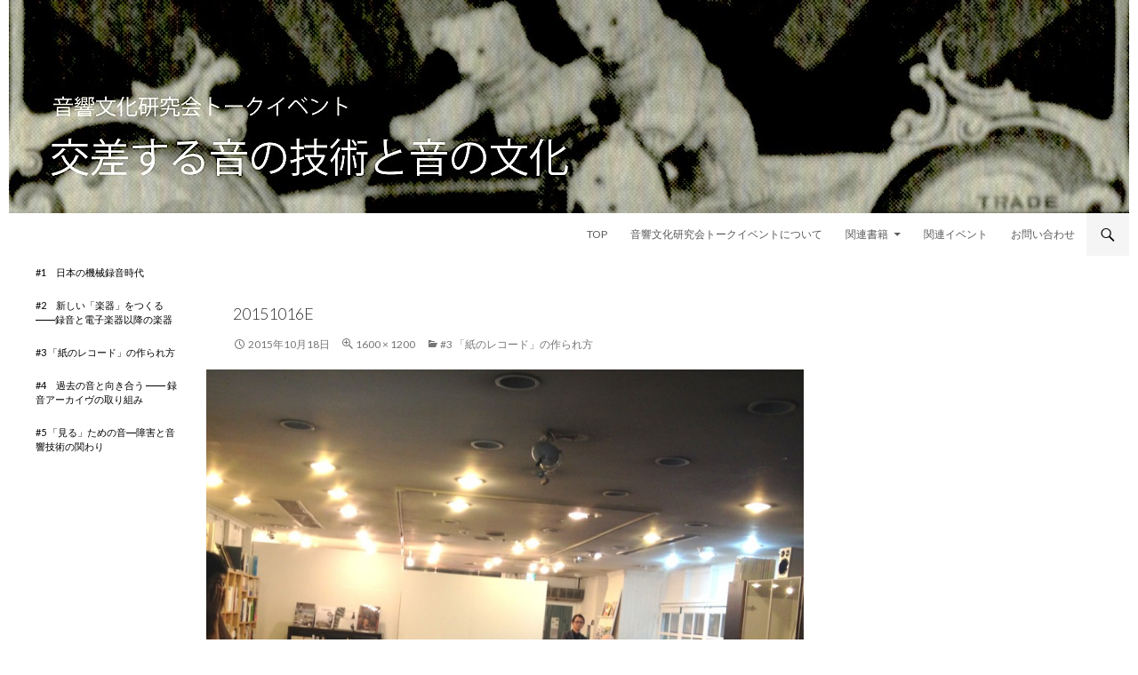

--- FILE ---
content_type: text/html; charset=UTF-8
request_url: http://soundstudies.jp/t03/20151016e/
body_size: 18929
content:
<!DOCTYPE html>
<!--[if IE 7]>
<html class="ie ie7" lang="ja">
<![endif]-->
<!--[if IE 8]>
<html class="ie ie8" lang="ja">
<![endif]-->
<!--[if !(IE 7) & !(IE 8)]><!-->
<html lang="ja">
<!--<![endif]-->
<head>
	<meta charset="UTF-8">
	<meta name="viewport" content="width=device-width">
	<title>20151016e | 音響文化研究会トークイベント　交差する音の技術と音の文化</title>
	<link rel="profile" href="http://gmpg.org/xfn/11">
	<link rel="pingback" href="http://soundstudies.jp/wp/xmlrpc.php">
	<!--[if lt IE 9]>
	<script src="http://soundstudies.jp/wp/wp-content/themes/twentyfourteen/js/html5.js"></script>
	<![endif]-->
	<link rel="alternate" type="application/rss+xml" title="音響文化研究会トークイベント　交差する音の技術と音の文化 &raquo; フィード" href="http://soundstudies.jp/feed/" />
<link rel="alternate" type="application/rss+xml" title="音響文化研究会トークイベント　交差する音の技術と音の文化 &raquo; コメントフィード" href="http://soundstudies.jp/comments/feed/" />
<link rel="alternate" type="application/rss+xml" title="音響文化研究会トークイベント　交差する音の技術と音の文化 &raquo; 20151016e のコメントのフィード" href="http://soundstudies.jp/t03/20151016e/feed/" />
		<script type="text/javascript">
			window._wpemojiSettings = {"baseUrl":"http:\/\/s.w.org\/images\/core\/emoji\/72x72\/","ext":".png","source":{"concatemoji":"http:\/\/soundstudies.jp\/wp\/wp-includes\/js\/wp-emoji-release.min.js?ver=4.2.38"}};
			!function(e,n,t){var a;function o(e){var t=n.createElement("canvas"),a=t.getContext&&t.getContext("2d");return!(!a||!a.fillText)&&(a.textBaseline="top",a.font="600 32px Arial","flag"===e?(a.fillText(String.fromCharCode(55356,56812,55356,56807),0,0),3e3<t.toDataURL().length):(a.fillText(String.fromCharCode(55357,56835),0,0),0!==a.getImageData(16,16,1,1).data[0]))}function i(e){var t=n.createElement("script");t.src=e,t.type="text/javascript",n.getElementsByTagName("head")[0].appendChild(t)}t.supports={simple:o("simple"),flag:o("flag")},t.DOMReady=!1,t.readyCallback=function(){t.DOMReady=!0},t.supports.simple&&t.supports.flag||(a=function(){t.readyCallback()},n.addEventListener?(n.addEventListener("DOMContentLoaded",a,!1),e.addEventListener("load",a,!1)):(e.attachEvent("onload",a),n.attachEvent("onreadystatechange",function(){"complete"===n.readyState&&t.readyCallback()})),(a=t.source||{}).concatemoji?i(a.concatemoji):a.wpemoji&&a.twemoji&&(i(a.twemoji),i(a.wpemoji)))}(window,document,window._wpemojiSettings);
		</script>
		<style type="text/css">
img.wp-smiley,
img.emoji {
	display: inline !important;
	border: none !important;
	box-shadow: none !important;
	height: 1em !important;
	width: 1em !important;
	margin: 0 .07em !important;
	vertical-align: -0.1em !important;
	background: none !important;
	padding: 0 !important;
}
</style>
<link rel='stylesheet' id='parent-style-css'  href='http://soundstudies.jp/wp/wp-content/themes/twentyfourteen/style.css?ver=4.2.38' type='text/css' media='all' />
<link rel='stylesheet' id='twentyfourteen-lato-css'  href='//fonts.googleapis.com/css?family=Lato%3A300%2C400%2C700%2C900%2C300italic%2C400italic%2C700italic&#038;subset=latin%2Clatin-ext' type='text/css' media='all' />
<link rel='stylesheet' id='genericons-css'  href='http://soundstudies.jp/wp/wp-content/themes/twentyfourteen/genericons/genericons.css?ver=3.0.3' type='text/css' media='all' />
<link rel='stylesheet' id='twentyfourteen-style-css'  href='http://soundstudies.jp/wp/wp-content/themes/fourteen-child/style.css?ver=4.2.38' type='text/css' media='all' />
<!--[if lt IE 9]>
<link rel='stylesheet' id='twentyfourteen-ie-css'  href='http://soundstudies.jp/wp/wp-content/themes/twentyfourteen/css/ie.css?ver=20131205' type='text/css' media='all' />
<![endif]-->
<script type='text/javascript' src='http://soundstudies.jp/wp/wp-includes/js/jquery/jquery.js?ver=1.11.2'></script>
<script type='text/javascript' src='http://soundstudies.jp/wp/wp-includes/js/jquery/jquery-migrate.min.js?ver=1.2.1'></script>
<script type='text/javascript' src='http://soundstudies.jp/wp/wp-content/themes/twentyfourteen/js/keyboard-image-navigation.js?ver=20130402'></script>
<link rel="EditURI" type="application/rsd+xml" title="RSD" href="http://soundstudies.jp/wp/xmlrpc.php?rsd" />
<link rel="wlwmanifest" type="application/wlwmanifest+xml" href="http://soundstudies.jp/wp/wp-includes/wlwmanifest.xml" /> 
<meta name="generator" content="WordPress 4.2.38" />
<link rel='canonical' href='http://soundstudies.jp/t03/20151016e/' />
<link rel='shortlink' href='http://soundstudies.jp/?p=517' />
	<style type="text/css" id="twentyfourteen-header-css">
			.site-title,
		.site-description {
			clip: rect(1px 1px 1px 1px); /* IE7 */
			clip: rect(1px, 1px, 1px, 1px);
			position: absolute;
		}
		</style>
	<style type="text/css" id="custom-background-css">
body.custom-background { background-color: #ffffff; }
</style>

<!-- Styles cached and displayed inline for speed. Generated by http://stylesplugin.com -->
<style type="text/css" id="styles-plugin-css">
.styles .featured-content{background-color:#fff}.styles .featured-content .entry-header{background-color:#fff}.styles .grid .featured-content .entry-header,.styles .featured-content .entry-header{border-color:#fff!important}.styles .featured-content .entry-title a{color:#000!important}.styles .featured-content .entry-title a:hover{color:#828282!important}.styles .featured-content .entry-meta a{color:#7a7a7a}.styles .featured-content .entry-meta a:hover{color:#848484!important}.styles #page{background-color:#fff}.styles .search-toggle,.styles .search-box,.styles .search-toggle.active{background-color:#f5f5f5}.styles .search-toggle:before{color:#000}.styles #page #masthead{background:#fff url()}.styles #page .site-title{font-size:14px}.styles #page .site-title a{color:#789!important}.styles #masthead .primary-navigation li a,.styles #masthead .primary-navigation li > a{font-size:12px;color:#595959}.styles #masthead .primary-navigation li a:hover,.styles #masthead .primary-navigation li:hover > a{color:#000}.styles .primary-navigation ul ul,.styles .primary-navigation ul ul a:hover,.styles .primary-navigation ul ul li.focus > a,.styles .primary-navigation li:hover > a,.styles .primary-navigation li > a:hover,.styles .primary-navigation li.focus > a,.styles .primary-navigation li.focus > a{background-color:#f5f5f5}.styles .site-description{color:#000!important}.styles #secondary .secondary-navigation li:hover > a,.styles .secondary-navigation li.focus > a{color:#565656}.styles .secondary-navigation ul ul,.styles .secondary-navigation ul ul a:hover,.styles .secondary-navigation ul ul li.focus > a,.styles .secondary-navigation li:hover > a,.styles .secondary-navigation li > a:hover,.styles .secondary-navigation li.focus > a,.styles .secondary-navigation li.focus > a{background-color:#f4f4f4}.styles .primary-sidebar .widget{color:#4c4c4c}.styles .primary-sidebar .widget a{color:#383838!important}.styles .content-sidebar .widget,.styles .content-sidebar .widget_twentyfourteen_ephemera .entry-meta{color:#3a3a3a}.styles .content-sidebar .widget a,.styles .content-sidebar .widget_twentyfourteen_ephemera .entry-meta a{color:#3f3f3f!important}.styles .footer-sidebar .widget-title,.styles .widget_calendar caption{color:#565656}.styles .footer-sidebar .widget,.styles footer-sidebar .widget ul li{color:#000}.styles .footer-sidebar .widget a{color:#3d3d3d!important}.styles .site-footer{background-color:#fff}.styles #page .site-info{color:#7a7a7a}
</style>
</head>

<body class="attachment single single-attachment postid-517 attachmentid-517 attachment-jpeg custom-background styles header-image full-width footer-widgets singular">
<div id="page" class="hfeed site">
		<div id="site-header">
		<a href="http://soundstudies.jp/" rel="home">
			<img src="http://soundstudies.jp/wp/wp-content/uploads/2015/08/cropped-ヘッダーくま-のコピー-8.jpg" width="1260" height="240" alt="音響文化研究会トークイベント　交差する音の技術と音の文化">
		</a>
	</div>
	
	<header id="masthead" class="site-header" role="banner">
		<div class="header-main">
			<h1 class="site-title"><a href="http://soundstudies.jp/" rel="home">音響文化研究会トークイベント　交差する音の技術と音の文化</a></h1>

			<div class="search-toggle">
				<a href="#search-container" class="screen-reader-text" aria-expanded="false" aria-controls="search-container">検索</a>
			</div>

			<nav id="primary-navigation" class="site-navigation primary-navigation" role="navigation">
				<button class="menu-toggle">メインメニュー</button>
				<a class="screen-reader-text skip-link" href="#content">コンテンツへ移動</a>
				<div class="menu-%e4%b8%8a%e9%83%a8%e3%83%a1%e3%83%8b%e3%83%a5%e3%83%bc-container"><ul id="primary-menu" class="nav-menu"><li id="menu-item-21" class="menu-item menu-item-type-custom menu-item-object-custom menu-item-home menu-item-21"><a href="http://soundstudies.jp">TOP</a></li>
<li id="menu-item-330" class="menu-item menu-item-type-post_type menu-item-object-page menu-item-330"><a href="http://soundstudies.jp/info/">音響文化研究会トークイベントについて</a></li>
<li id="menu-item-496" class="menu-item menu-item-type-taxonomy menu-item-object-category menu-item-has-children menu-item-496"><a href="http://soundstudies.jp/category/books/">関連書籍</a>
<ul class="sub-menu">
	<li id="menu-item-544" class="menu-item menu-item-type-custom menu-item-object-custom menu-item-544"><a href="http://www.nakanishiya.co.jp/book/b196079.html">『音響メディア史』</a></li>
	<li id="menu-item-542" class="menu-item menu-item-type-taxonomy menu-item-object-category menu-item-has-children menu-item-542"><a href="http://soundstudies.jp/category/the-audible-past/">『聞こえくる過去』</a>
	<ul class="sub-menu">
		<li id="menu-item-543" class="menu-item menu-item-type-taxonomy menu-item-object-category menu-item-543"><a href="http://soundstudies.jp/category/the-audible-past/c/">訳者解説</a></li>
	</ul>
</li>
</ul>
</li>
<li id="menu-item-485" class="menu-item menu-item-type-taxonomy menu-item-object-category menu-item-485"><a href="http://soundstudies.jp/category/a/">関連イベント</a></li>
<li id="menu-item-394" class="menu-item menu-item-type-post_type menu-item-object-page menu-item-394"><a href="http://soundstudies.jp/%e3%81%8a%e5%95%8f%e3%81%84%e5%90%88%e3%82%8f%e3%81%9b/">お問い合わせ</a></li>
</ul></div>			</nav>
		</div>

		<div id="search-container" class="search-box-wrapper hide">
			<div class="search-box">
				<form role="search" method="get" class="search-form" action="http://soundstudies.jp/">
				<label>
					<span class="screen-reader-text">検索:</span>
					<input type="search" class="search-field" placeholder="検索&hellip;" value="" name="s" title="検索:" />
				</label>
				<input type="submit" class="search-submit" value="検索" />
			</form>			</div>
		</div>
	</header><!-- #masthead -->

	<div id="main" class="site-main">

	<section id="primary" class="content-area image-attachment">
		<div id="content" class="site-content" role="main">

				<article id="post-517" class="post-517 attachment type-attachment status-inherit hentry">
				<header class="entry-header">
					<h1 class="entry-title">20151016e</h1>
					<div class="entry-meta">

						<span class="entry-date"><time class="entry-date" datetime="2015-10-18T09:57:50+00:00">2015年10月18日</time></span>

						<span class="full-size-link"><a href="http://soundstudies.jp/wp/wp-content/uploads/2015/07/20151016e.jpg">1600 &times; 1200</a></span>

						<span class="parent-post-link"><a href="http://soundstudies.jp/t03/" rel="gallery">#3 「紙のレコード」の作られ方</a></span>
											</div><!-- .entry-meta -->
				</header><!-- .entry-header -->

				<div class="entry-content">
					<div class="entry-attachment">
						<div class="attachment">
							<a href="http://soundstudies.jp/t03/415659899_1280x720/" rel="attachment"><img width="810" height="608" src="http://soundstudies.jp/wp/wp-content/uploads/2015/07/20151016e-1024x768.jpg" class="attachment-810x810" alt="20151016e" /></a>						</div><!-- .attachment -->

											</div><!-- .entry-attachment -->

									</div><!-- .entry-content -->
			</article><!-- #post-## -->

			<nav id="image-navigation" class="navigation image-navigation">
				<div class="nav-links">
				<a href='http://soundstudies.jp/t03/20151016c/'><div class="previous-image">前の画像</div></a>								</div><!-- .nav-links -->
			</nav><!-- #image-navigation -->

			
<div id="comments" class="comments-area">

	
							<div id="respond" class="comment-respond">
				<h3 id="reply-title" class="comment-reply-title">コメントを残す <small><a rel="nofollow" id="cancel-comment-reply-link" href="/t03/20151016e/#respond" style="display:none;">コメントをキャンセル</a></small></h3>
									<form action="http://soundstudies.jp/wp/wp-comments-post.php" method="post" id="commentform" class="comment-form" novalidate>
																			<p class="comment-notes"><span id="email-notes">メールアドレスが公開されることはありません。</span> <span class="required">*</span> が付いている欄は必須項目です</p>							<p class="comment-form-author"><label for="author">名前 <span class="required">*</span></label> <input id="author" name="author" type="text" value="" size="30" aria-required='true' required='required' /></p>
<p class="comment-form-email"><label for="email">メール <span class="required">*</span></label> <input id="email" name="email" type="email" value="" size="30" aria-describedby="email-notes" aria-required='true' required='required' /></p>
<p class="comment-form-url"><label for="url">サイト</label> <input id="url" name="url" type="url" value="" size="30" /></p>
												<p class="comment-form-comment"><label for="comment">コメント</label> <textarea id="comment" name="comment" cols="45" rows="8" aria-describedby="form-allowed-tags" aria-required="true" required="required"></textarea></p>						<p class="form-allowed-tags" id="form-allowed-tags">次の<abbr title="HyperText Markup Language">HTML</abbr> タグと属性が使えます:  <code>&lt;a href=&quot;&quot; title=&quot;&quot;&gt; &lt;abbr title=&quot;&quot;&gt; &lt;acronym title=&quot;&quot;&gt; &lt;b&gt; &lt;blockquote cite=&quot;&quot;&gt; &lt;cite&gt; &lt;code&gt; &lt;del datetime=&quot;&quot;&gt; &lt;em&gt; &lt;i&gt; &lt;q cite=&quot;&quot;&gt; &lt;s&gt; &lt;strike&gt; &lt;strong&gt; </code></p>
						<p class="form-submit"><input name="submit" type="submit" id="submit" class="submit" value="コメントを送信" /> <input type='hidden' name='comment_post_ID' value='517' id='comment_post_ID' />
<input type='hidden' name='comment_parent' id='comment_parent' value='0' />
</p><p style="display: none;"><input type="hidden" id="akismet_comment_nonce" name="akismet_comment_nonce" value="a09b11499d" /></p><p style="display: none;"><input type="hidden" id="ak_js" name="ak_js" value="75"/></p>					</form>
							</div><!-- #respond -->
			
</div><!-- #comments -->

		
		</div><!-- #content -->
	</section><!-- #primary -->

<div id="secondary">
	
		<nav role="navigation" class="navigation site-navigation secondary-navigation">
		<div class="menu-%e3%82%b9%e3%82%b1%e3%82%b8%e3%83%a5%e3%83%bc%e3%83%ab%e3%80%80%e3%82%b5%e3%82%a4%e3%83%89%e3%83%a1%e3%83%8b%e3%83%a5%e3%83%bc-container"><ul id="menu-%e3%82%b9%e3%82%b1%e3%82%b8%e3%83%a5%e3%83%bc%e3%83%ab%e3%80%80%e3%82%b5%e3%82%a4%e3%83%89%e3%83%a1%e3%83%8b%e3%83%a5%e3%83%bc" class="menu"><li id="menu-item-37" class="menu-item menu-item-type-post_type menu-item-object-page menu-item-37"><a href="http://soundstudies.jp/s01/">#1　日本の機械録音時代</a></li>
<li id="menu-item-71" class="menu-item menu-item-type-post_type menu-item-object-page menu-item-71"><a href="http://soundstudies.jp/s02/">#2　新しい「楽器」をつくる――録音と電子楽器以降の楽器</a></li>
<li id="menu-item-256" class="menu-item menu-item-type-post_type menu-item-object-page menu-item-256"><a href="http://soundstudies.jp/s03/">#3 「紙のレコード」の作られ方</a></li>
<li id="menu-item-585" class="menu-item menu-item-type-post_type menu-item-object-page menu-item-585"><a href="http://soundstudies.jp/s04/">#4　過去の音と向き合う ―― 録音アーカイヴの取り組み</a></li>
<li id="menu-item-621" class="menu-item menu-item-type-post_type menu-item-object-page menu-item-621"><a href="http://soundstudies.jp/s05/">#5 「見る」ための音―障害と音響技術の関わり</a></li>
</ul></div>	</nav>
	
		<div id="primary-sidebar" class="primary-sidebar widget-area" role="complementary">
		<aside id="text-3" class="widget widget_text">			<div class="textwidget"><br />
<br />
<br />
<br />
<br /></div>
		</aside><aside id="text-5" class="widget widget_text">			<div class="textwidget"><br />
<br /></div>
		</aside>	</div><!-- #primary-sidebar -->
	</div><!-- #secondary -->

		</div><!-- #main -->

		<footer id="colophon" class="site-footer" role="contentinfo">

			
<div id="supplementary">
	<div id="footer-sidebar" class="footer-sidebar widget-area" role="complementary">
			</div><!-- #footer-sidebar -->
</div><!-- #supplementary -->

			<div class="site-info">
											</div><!-- .site-info -->
		</footer><!-- #colophon -->
	</div><!-- #page -->

	<script type='text/javascript' src='http://soundstudies.jp/wp/wp-content/plugins/akismet/_inc/form.js?ver=3.1.5'></script>
<script type='text/javascript' src='http://soundstudies.jp/wp/wp-includes/js/comment-reply.min.js?ver=4.2.38'></script>
<script type='text/javascript' src='http://soundstudies.jp/wp/wp-includes/js/masonry.min.js?ver=3.1.2'></script>
<script type='text/javascript' src='http://soundstudies.jp/wp/wp-includes/js/jquery/jquery.masonry.min.js?ver=3.1.2'></script>
<script type='text/javascript' src='http://soundstudies.jp/wp/wp-content/themes/twentyfourteen/js/functions.js?ver=20150315'></script>
</body>
</html>

--- FILE ---
content_type: text/css
request_url: http://soundstudies.jp/wp/wp-content/themes/fourteen-child/style.css?ver=4.2.38
body_size: 8053
content:
/*
 Theme Name:   Twenty Fourteen Child
 Theme URI:    http://soundculture.nposone.org/twentyfourteen-child/
 Description:  Twenty Fourteen Child Theme
 Author:       Takeshi Seno
 Author URI:   http://soundculture.nposone.org
 Template:     twentyfourteen
 Version:      1.0.0
 License:      GNU General Public License v2 or later
 License URI:  http://www.gnu.org/licenses/gpl-2.0.html
 Tags:         light, dark, two-columns, right-sidebar, responsive-layout, accessibility-ready
 Text Domain:  twenty-fourteen-child
*/


.site {
 margin-left: auto;
 margin-right: auto;
 }


a {
	color: #000000;
	text-decoration: none;
}

a:active,
a:hover {
	color: #000000;
}


.site-title a,
.site-title a:hover {
	color: #000;

}


/* Feautured Contentのスタイルを指定する */


.featured-content {
	background: #ffffff url(images/pattern-dark.svg) repeat fixed;
	-webkit-box-sizing: border-box;
	-moz-box-sizing:    border-box;
	box-sizing:         border-box;
	position: relative;
	width: 100%;
}

.featured-content-inner {
	overflow: hidden;
}

.featured-content .hentry {
	color: #000;
	margin: 0;
	max-width: 100%;
	width: 100%;
}

.featured-content .post-thumbnail,
.featured-content .post-thumbnail:hover {
	background: transparent;
}

.featured-content .post-thumbnail {
	display: block;
	position: relative;
	padding-top: 55.357142857%;
	overflow: hidden;
}

.featured-content .post-thumbnail img {
	left: 0;
	position: absolute;
	top: 0;
}

.featured-content .entry-header {
	background-color: #;
	-webkit-box-sizing: border-box;
	-moz-box-sizing:    border-box;
	box-sizing:         border-box;
	min-height: 96px;
	overflow: hidden;
	padding: 24px 10px;
}

.featured-content a {
	color: #fff;
}

.featured-content a:hover {
	color: #c0c0c0;
}

.featured-content .entry-meta {
	color: #778899;
	font-size: 12px;
	font-weight: 700;
	line-height: 1.0909090909;
	margin-top: 12px;
	margin-bottom: 0px;
}

.featured-content .cat-links {
	font-weight: 700;
}

.featured-content .entry-title {
	font-size: 15px;
	font-weight: 300;
	line-height: 1.3333333333;
	margin: 7;
	text-transform: uppercase;
}


featured-content .subtitle {
	    margin: 0px 0px;
	    font-size: 10px;
	    color: #000000;
	}
	 
	



/* 投稿タイトル */

.entry-title {
font-size: 18px;
font-weight: 300;
line-height: 1.75;
margin-bottom: 24px;
margin: 40px 0 10px 0;
text-transform: uppercase;
}


entry-header {
background:transparent;
padding: 10px 12px;
}
.site-content .entry-meta {
background:transparent;
margin-bottom: 8px;
}





/*　個別記事のみアイキャッチ画像を非表示に　*/

.single .post-thumbnail {
    display:none;
}



/* コンテンツ */

.content-area {
	padding-top: 10px;
}


.site-content .entry-content,
.site-content .entry-summary,
.page-content {
	background-color: #fff;
	padding: 0px 10px 0;
}





/* Content Sidebar */

.content-sidebar {
	border-top: 0px solid rgba(0, 0, 0, 0.1);
	border-bottom: 0px solid rgba(0, 0, 0, 0.1);
	-webkit-box-sizing: border-box;
	-moz-box-sizing:    border-box;
	box-sizing:         border-box;
	color: #767676;
	padding: 0px 10px 0;
}



/* ボックス色 */
   .widget-area input[type="text"], 
   .widget-area input[type="email"], 
   .widget-area input[type="url"], 
   .widget-area input[type="search"], 
   .widget-area input[type="password"], 
   .widget-area textarea
   {
      background: #fff !important;
      border: 1px solid #ccc;
      color: #000;
   }


/* コンテンツの幅を拡げる 474px->800px */
.site-content .entry-header,
.site-content .entry-content,
.site-content .entry-summary,
.site-content .entry-meta,
.page-content {
max-width: 1200px;
}
.post-navigation,
.image-navigation {
max-width: 1200px;
}
.archive-header,
.page-header {
max-width: 1200px;
}
.contributor-info {
margin: 0 auto;
max-width: 1200px;
}
.comments-area {
max-width: 1200px;
}
.site-main .mu_register,
.widecolumn > h2,
.widecolumn > form {
max-width: 1200px;
}


/* トップバーの背景色を変更する */

.site-header {
    background-color: #ffffff;
}

.site-navigation a {
	color: #000;
	display: block;
	text-transform: uppercase;
}

.site-navigation a:hover {
	color: #000;
}



/* 検索トグルの背景色を変更する */

.search-toggle {
    background-color: #c0c0c0;
}

.search-toggle:hover,
.search-toggle.active {
    background-color: #f5f5f5;
}

.search-box {
    background-color: #f5f5f5;
    padding: 12px;
}


/* Secondary Sidebarの背景色を変更する */

#secondary {
    background-color: #ffffff;
    border-top: 0px solid #ffffff;
    color: ; #
}

#page:before{
    background:#ffffff;
}


/* Current Menuの文字色を変更する */

.site-navigation .current-menu-item > a {

    color: #000000;
}



/* コメントタグ */

.form-allowed-tags{display:none;}



/* ページネーションの色を変更する */

	.paging-navigation .page-numbers.current {
	    border-top: 5px solid #336699;
	    color: #336699;
	}
	 
	.paging-navigation a:hover {
	    border-top: 5px solid #FA8072;
	    color: #FA8072;
	}


/* ポストナビゲーションを変更する */

.nav-links {display: none;}

.post-navigation .meta-nav {display: none;}
 
.post-navigation a,
.image-navigation a {display: none;} 

.post-navigation a:hover,
.image-navigation a:hover {

    color: #FA8072;

}


/* アクセントカラー（通常時） */
button,
.button,
input[type="button"],
input[type="reset"],
input[type="submit"],
.search-toggle,
.hentry .mejs-controls .mejs-time-rail .mejs-time-current,
.hentry .mejs-overlay:hover .mejs-overlay-button,
.widget button,
.widget .button,
.widget input[type="button"],
.widget input[type="reset"],
.widget input[type="submit"],
.widget_calendar tbody a,
.content-sidebar .widget input[type="button"],
.content-sidebar .widget input[type="reset"],
.content-sidebar .widget input[type="submit"],
.slider-control-paging .slider-active:before,
.slider-control-paging .slider-active:hover:before,
.slider-direction-nav a:hover {
    background-color: #dcdcdc;/* #24890d */
}
.paging-navigation .page-numbers.current {
    border-color: #dcdcdc;/* #24890d */
}
@media screen and (min-width: 783px) {
    .primary-navigation ul ul,
    .primary-navigation li:hover > a,
    .primary-navigation li.focus > a {
        background-color: #dcdcdc;/* #24890d */
    }
}
@media screen and (min-width: 1008px) {
    .secondary-navigation ul ul,
    .secondary-navigation li:hover > a,
    .secondary-navigation li.focus > a {
        background-color: #d3d3d3;/* #24890d */
    }
}



/* リンクカラー（通常時） */
a,
.content-sidebar .widget a {
    color: #808080;
}


/* リンクカラー（マウスオーバー時） */
a:active,
a:hover,
.site-navigation a:hover,
.entry-title a:hover,
.entry-meta a:hover,
.cat-links a:hover,
.entry-content .edit-link a:hover,
.hentry .mejs-controls .mejs-button button:hover,
.post-navigation a:hover,
.image-navigation a:hover,
.comment-author a:hover,
.comment-list .pingback a:hover,
.comment-list .trackback a:hover,
.comment-metadata a:hover,
.comment-reply-title small a:hover,
.widget a:hover,
.widget-title a:hover,
.widget_twentyfourteen_ephemera .entry-meta a:hover,
.content-sidebar .widget a:hover,
.content-sidebar .widget .widget-title a:hover,
.content-sidebar .widget_twentyfourteen_ephemera .entry-meta a:hover,
.site-info a:hover,
.featured-content a:hover {
    color: #cd5c5c;
}

.slider-control-paging a:hover:before {
	background-color: #dcdcdc;
}


/* フッター */

.site-footer {
	background-color: #ffffff;
	font-size: 12px;
	position: relative;
	z-index: 3;
}


/* 印刷 */

@media print {

.featured-content .entry-header {
		padding: 0 0px 24px;
	}

.featured-content .entry-meta,
.featured-content .entry-title {
        display: none;
}

.header-main {
		padding: 0px 0px;
	}
	
	
}


.wp-caption-text {
	-webkit-box-sizing: border-box;
	-moz-box-sizing:    border-box;
	box-sizing:         border-box;
	font-size: 12px;
	font-style: normal;
	line-height: 1.5;
	margin: 0px 0;
}



.site:before {
background-color: #ffffff;
}

